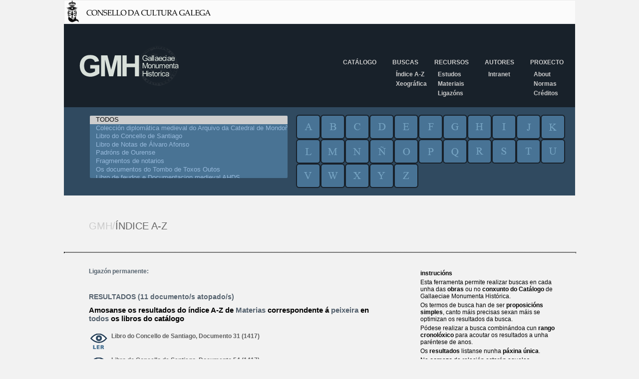

--- FILE ---
content_type: text/html; charset=iso-8859-1
request_url: https://gmh.consellodacultura.gal/nc/buscador/resultados/lib/0/metadato/1/buscar/peixeira/op/az/
body_size: 5247
content:
<!DOCTYPE html PUBLIC "-//W3C//DTD XHTML 1.0 Transitional//EN" 
			"http://www.w3.org/TR/xhtml1/DTD/xhtml1-transitional.dtd">
<html xmlns="http://www.w3.org/1999/xhtml" xml:lang="gl" lang="gl">
<head>

<meta http-equiv="Content-Type" content="text/html; charset=iso-8859-1" />
<!-- 
	This website is powered by TYPO3 - inspiring people to share!
	TYPO3 is a free open source Content Management Framework initially created by Kasper Skaarhoj and licensed under GNU/GPL.
	TYPO3 is copyright 1998-2009 of Kasper Skaarhoj. Extensions are copyright of their respective owners.
	Information and contribution at http://typo3.com/ and http://typo3.org/
-->

<base href="https://gmh.consellodacultura.gal/" />
<link rel="shortcut icon" href="http://gmh.consellodacultura.gal/fileadmin/templates/img/favicon.ico" type="image/x-icon; charset=binary" />
<link rel="icon" href="http://gmh.consellodacultura.gal/fileadmin/templates/img/favicon.ico" type="image/x-icon; charset=binary" />
<title>GMH: Resultados</title>
<meta name="generator" content="TYPO3 4.3 CMS" />

<link rel="stylesheet" type="text/css" href="typo3temp/stylesheet_dd1efd82d7.css" media="all" />
<link rel="stylesheet" type="text/css" href="typo3conf/ext/air_filemanager/pi1/gallery.css" media="all" />
<link rel="stylesheet" type="text/css" href="fileadmin/templates/css/estilos.css" media="all" />
<link rel="stylesheet" type="text/css" href="fileadmin/templates/css/buscador.css" media="all" />
<link rel="stylesheet" type="text/css" href="fileadmin/templates/css/editor.css" media="all" />



<script src="typo3temp/javascript_0b12553063.js" type="text/javascript"></script>


<script type="text/javascript" src="typo3conf/ext/air_filemanager/pi1/jquery-1.2.2.min.js"></script><script type="text/javascript" src="typo3conf/ext/air_filemanager/pi1/air_filemanager.js"></script>
<script type="text/javascript" src="typo3conf/ext/dd_buscador_xeral/js/script.js" ></script>
<script type="text/javascript" src="typo3conf/ext/dd_buscador_xeral/js/leaflet.0.7/leaflet.js" ></script>
<link rel="stylesheet" type="text/css" href="typo3conf/ext/dd_buscador_xeral/js/leaflet.0.7/leaflet.css">
</head>
<body>

        <div id="fb-root"></div>
        <script type="text/javascript">(function(d, s, id) {
            var js, fjs = d.getElementsByTagName(s)[0];
            if (d.getElementById(id)) return;
            js = d.createElement(s); js.id = id;
            js.src = "//connect.facebook.net/es_ES/sdk.js#xfbml=1&version=v2.0";
            fjs.parentNode.insertBefore(js, fjs);
          }(document, 'script', 'facebook-jssdk'));
       </script>
       
       <a href="http://www.consellodacultura.org"><img src="fileadmin/templates/img/cabeceira.jpg" alt="" /></a>
       <div id="wrapper">
          <div id="header">
              <div id="logo"><a href="nc/"><img src="fileadmin/templates/img/logo-gmh.png" alt="GMH/Gallaeciae Monumenta Historica" title="GMH/Gallaeciae Monumenta Historica" /></a></div>  
              <div id="menu"><ul><li><a href="nc/catalogo/" title="Catálogo"  >Catálogo</a></li><li><a href="nc/buscas/indice_a_z/" title="Buscas"  >Buscas</a><ul class="secundario"><li><a href="nc/buscas/indice_a_z/" title="Índice A-Z"  >Índice A-Z</a></li><li><a href="nc/buscas/xeografica/" title="Xeográfica"  >Xeográfica</a></li></ul></li><li><a href="nc/recursos/estudos/" title="Recursos"  >Recursos</a><ul class="secundario"><li><a href="nc/recursos/estudos/" title="Estudos"  >Estudos</a></li><li><a href="nc/recursos/materiais/" title="Materiais"  >Materiais</a></li><li><a href="recursos/ligazons/" title="Ligazóns"  >Ligazóns</a></li></ul></li><li><a href="nc/autores/" title="Autores"  >Autores</a><ul class="secundario"><li><a href="autores/intranet/" title="Intranet"  >Intranet</a></li></ul></li><li><a href="proxecto/" title="Proxecto"  >Proxecto</a><ul class="secundario"><li><a href="proxecto/about/" title="About"  >About</a></li><li><a href="proxecto/normas/" title="Normas de edición"  >Normas</a></li><li><a href="proxecto/creditos/" title="Créditos"  >Créditos</a></li></ul></li></ul></div>                                
          </div>
          
          
          
          <div id="contedor_buscador">
			     <form id="searchform" name="searchform" method="post" action="nc/buscador/resultados/metadato/1/">
			     <input type="hidden" name="no_cache" value="1" />
			     <input type="hidden" name="tx_ddbuscadorxeral_pi1[tipoBusca]" value="az" />
                 <input type="hidden" id="idformenviado" name="tx_ddbuscadorxeral_pi1[formenviado]" value="" /><input type="hidden" name="tx_ddbuscadorxeral_pi1[sword]" value="peixeira" /><div id="buscador"><div class="contedor"><div class="libros">
          <select title="Cat&aacute;logo de Libros" name="tx_ddbuscadorxeral_pi1[l][]" multiple id="idlibros" ><option value="0" selected >TODOS</option><option value="1"  >Colección diplomática medieval do Arquivo da Catedral de Mondoñedo</option><option value="2"  >Libro do Concello de Santiago</option><option value="3"  >Libro de Notas de Álvaro Afonso</option><option value="4"  >Padróns de Ourense</option><option value="5"  >Fragmentos de notarios</option><option value="6"  >Os documentos do Tombo de Toxos Outos</option><option value="7"  >Libro de feudos e Documentacion medieval AHDS</option><option value="8"  >Documentos da Catedral de Lugo. Século XV</option><option value="9"  >O libro do subsidio</option><option value="10"  >Minutario notarial de Pontevedra</option><option value="11"  >Libro de notas de Álvaro Pérez, notario da Terra de Rianxo e Postmarcos</option><option value="12"  >Documentos da catedral de Lugo. Século XIV</option><option value="13"  >Documentos do arquivo da catedral de Ourense (1289-1399)</option><option value="14"  >Documentos Xoán García Manrique</option><option value="16"  >Textos Forais</option><option value="17"  >Tombo de Celanova</option><option value="18"  >Colección documental do mosteiro de Montederramo</option></select></div><div class="letras"><div class="letra">
        <input type="submit" title="letra" alt="letra" value="a" name="tx_ddbuscadorxeral_pi1[letra]" class="a"/> </div><div class="letra">
        <input type="submit" title="letra" alt="letra" value="b" name="tx_ddbuscadorxeral_pi1[letra]" class="b"/> </div><div class="letra">
        <input type="submit" title="letra" alt="letra" value="c" name="tx_ddbuscadorxeral_pi1[letra]" class="c"/> </div><div class="letra">
        <input type="submit" title="letra" alt="letra" value="d" name="tx_ddbuscadorxeral_pi1[letra]" class="d"/> </div><div class="letra">
        <input type="submit" title="letra" alt="letra" value="e" name="tx_ddbuscadorxeral_pi1[letra]" class="e"/> </div><div class="letra">
        <input type="submit" title="letra" alt="letra" value="f" name="tx_ddbuscadorxeral_pi1[letra]" class="f"/> </div><div class="letra">
        <input type="submit" title="letra" alt="letra" value="g" name="tx_ddbuscadorxeral_pi1[letra]" class="g"/> </div><div class="letra">
        <input type="submit" title="letra" alt="letra" value="h" name="tx_ddbuscadorxeral_pi1[letra]" class="h"/> </div><div class="letra">
        <input type="submit" title="letra" alt="letra" value="i" name="tx_ddbuscadorxeral_pi1[letra]" class="i"/> </div><div class="letra">
        <input type="submit" title="letra" alt="letra" value="j" name="tx_ddbuscadorxeral_pi1[letra]" class="j"/> </div><div class="letra">
        <input type="submit" title="letra" alt="letra" value="k" name="tx_ddbuscadorxeral_pi1[letra]" class="k"/> </div><div class="letra">
        <input type="submit" title="letra" alt="letra" value="l" name="tx_ddbuscadorxeral_pi1[letra]" class="l"/> </div><div class="letra">
        <input type="submit" title="letra" alt="letra" value="m" name="tx_ddbuscadorxeral_pi1[letra]" class="m"/> </div><div class="letra">
        <input type="submit" title="letra" alt="letra" value="n" name="tx_ddbuscadorxeral_pi1[letra]" class="n"/> </div><div class="letra">
        <input type="submit" title="letra" alt="letra" value="&ntilde;" name="tx_ddbuscadorxeral_pi1[letra]" class="nh"/> </div><div class="letra">
        <input type="submit" title="letra" alt="letra" value="o" name="tx_ddbuscadorxeral_pi1[letra]" class="o"/> </div><div class="letra">
        <input type="submit" title="letra" alt="letra" value="p" name="tx_ddbuscadorxeral_pi1[letra]" class="p"/> </div><div class="letra">
        <input type="submit" title="letra" alt="letra" value="q" name="tx_ddbuscadorxeral_pi1[letra]" class="q"/> </div><div class="letra">
        <input type="submit" title="letra" alt="letra" value="r" name="tx_ddbuscadorxeral_pi1[letra]" class="r"/> </div><div class="letra">
        <input type="submit" title="letra" alt="letra" value="s" name="tx_ddbuscadorxeral_pi1[letra]" class="s"/> </div><div class="letra">
        <input type="submit" title="letra" alt="letra" value="t" name="tx_ddbuscadorxeral_pi1[letra]" class="t"/> </div><div class="letra">
        <input type="submit" title="letra" alt="letra" value="u" name="tx_ddbuscadorxeral_pi1[letra]" class="u"/> </div><div class="letra">
        <input type="submit" title="letra" alt="letra" value="v" name="tx_ddbuscadorxeral_pi1[letra]" class="v"/> </div><div class="letra">
        <input type="submit" title="letra" alt="letra" value="w" name="tx_ddbuscadorxeral_pi1[letra]" class="w"/> </div><div class="letra">
        <input type="submit" title="letra" alt="letra" value="x" name="tx_ddbuscadorxeral_pi1[letra]" class="x"/> </div><div class="letra">
        <input type="submit" title="letra" alt="letra" value="y" name="tx_ddbuscadorxeral_pi1[letra]" class="y"/> </div><div class="letra">
        <input type="submit" title="letra" alt="letra" value="z" name="tx_ddbuscadorxeral_pi1[letra]" class="z"/> </div></div></div></div><div class="titulo_paxina_interior"><span class="uno">GMH/</span><span class="dos">&Iacute;NDICE A-Z</span></div><hr class="fondo_titulo"><div id="resultados"><div class="documentos"><div class="enlacePermanente" ><a onclick="amosarEnlace();">Ligaz&oacute;n permanente:</a>
  <div id="ocultarEnlace"><textarea name="url" id="idurl" title="url" ReadOnly="true">http://gmh.consellodacultura.gal/nc/buscador/resultados/lib/0/metadato/1/buscar/peixeira/envio/BUSCAR/op/az/</textarea></div></div><script language=javascript type='text/javascript'> 
    document.getElementById('ocultarEnlace').style.visibility = 'hidden';
    
    function amosarEnlace(){
      if(document.getElementById('ocultarEnlace').style.visibility == 'visible'){
        document.getElementById('ocultarEnlace').style.visibility = 'hidden';
      }else{
        document.getElementById('ocultarEnlace').style.visibility = 'visible'
      }
    }
    </script><div class="title_result">RESULTADOS (11 documento/s atopado/s)</div><div class="dd_buscador_xeral_result">
            <div id="textoResultados"><p>Amosanse os resultados do &iacute;ndice A-Z de <span>Materias</span> correspondente &aacute; <span>peixeira</span> en <span>todos</span> os libros do cat&aacute;logo </p></div></div><div class="dd_buscador_xeral_result">
            <div class="dd_buscador_xeral_title_result" ><div class="dd_buscador_xeral_enlace_doc_img" >
            <a href="nc/buscador/resultados/lib/0/metadato/1/buscar/peixeira/infodoc/2%7C31/op/az/" class="verDocumento">ver</a>
        </div>
        <div class="dd_buscador_xeral_enlace_doc_texto" >Libro do Concello de Santiago, Documento 31 (1417)</div>
        <p class="metadatos"></p></div></div><div class="dd_buscador_xeral_result">
            <div class="dd_buscador_xeral_title_result" ><div class="dd_buscador_xeral_enlace_doc_img" >
            <a href="nc/buscador/resultados/lib/0/metadato/1/buscar/peixeira/infodoc/2%7C54/op/az/" class="verDocumento">ver</a>
        </div>
        <div class="dd_buscador_xeral_enlace_doc_texto" >Libro do Concello de Santiago, Documento 54 (1417)</div>
        <p class="metadatos"></p></div></div><div class="dd_buscador_xeral_result">
            <div class="dd_buscador_xeral_title_result" ><div class="dd_buscador_xeral_enlace_doc_img" >
            <a href="nc/buscador/resultados/lib/0/metadato/1/buscar/peixeira/infodoc/2%7C65/op/az/" class="verDocumento">ver</a>
        </div>
        <div class="dd_buscador_xeral_enlace_doc_texto" >Libro do Concello de Santiago, Documento 65 (1418)</div>
        <p class="metadatos"></p></div></div><div class="dd_buscador_xeral_result">
            <div class="dd_buscador_xeral_title_result" ><div class="dd_buscador_xeral_enlace_doc_img" >
            <a href="nc/buscador/resultados/lib/0/metadato/1/buscar/peixeira/infodoc/2%7C72/op/az/" class="verDocumento">ver</a>
        </div>
        <div class="dd_buscador_xeral_enlace_doc_texto" >Libro do Concello de Santiago, Documento 72 (1418)</div>
        <p class="metadatos"></p></div></div><div class="dd_buscador_xeral_result">
            <div class="dd_buscador_xeral_title_result" ><div class="dd_buscador_xeral_enlace_doc_img" >
            <a href="nc/buscador/resultados/lib/0/metadato/1/buscar/peixeira/infodoc/2%7C109/op/az/" class="verDocumento">ver</a>
        </div>
        <div class="dd_buscador_xeral_enlace_doc_texto" >Libro do Concello de Santiago, Documento 109 (1419)</div>
        <p class="metadatos"></p></div></div><div class="dd_buscador_xeral_result">
            <div class="dd_buscador_xeral_title_result" ><div class="dd_buscador_xeral_enlace_doc_img" >
            <a href="nc/buscador/resultados/lib/0/metadato/1/buscar/peixeira/infodoc/2%7C171/op/az/" class="verDocumento">ver</a>
        </div>
        <div class="dd_buscador_xeral_enlace_doc_texto" >Libro do Concello de Santiago, Documento 171 (1421)</div>
        <p class="metadatos"></p></div></div><div class="dd_buscador_xeral_result">
            <div class="dd_buscador_xeral_title_result" ><div class="dd_buscador_xeral_enlace_doc_img" >
            <a href="nc/buscador/resultados/lib/0/metadato/1/buscar/peixeira/infodoc/6%7C343/op/az/" class="verDocumento">ver</a>
        </div>
        <div class="dd_buscador_xeral_enlace_doc_texto" >Os documentos do Tombo de Toxos Outos, Documento 343 (1222)</div>
        <p class="metadatos"></p></div></div><div class="dd_buscador_xeral_result">
            <div class="dd_buscador_xeral_title_result" ><div class="dd_buscador_xeral_enlace_doc_img" >
            <a href="nc/buscador/resultados/lib/0/metadato/1/buscar/peixeira/infodoc/5%7CE2-2/op/az/" class="verDocumento">ver</a>
        </div>
        <div class="dd_buscador_xeral_enlace_doc_texto" >Fragmentos de notarios, Documento E2-2 (1435)</div>
        <p class="metadatos"></p></div></div><div class="dd_buscador_xeral_result">
            <div class="dd_buscador_xeral_title_result" ><div class="dd_buscador_xeral_enlace_doc_img" >
            <a href="nc/buscador/resultados/lib/0/metadato/1/buscar/peixeira/infodoc/5%7CE2-3/op/az/" class="verDocumento">ver</a>
        </div>
        <div class="dd_buscador_xeral_enlace_doc_texto" >Fragmentos de notarios, Documento E2-3 (1435)</div>
        <p class="metadatos"></p></div></div><div class="dd_buscador_xeral_result">
            <div class="dd_buscador_xeral_title_result" ><div class="dd_buscador_xeral_enlace_doc_img" >
            <a href="nc/buscador/resultados/lib/0/metadato/1/buscar/peixeira/infodoc/5%7CE2-26/op/az/" class="verDocumento">ver</a>
        </div>
        <div class="dd_buscador_xeral_enlace_doc_texto" >Fragmentos de notarios, Documento E2-26 (1435)</div>
        <p class="metadatos"></p></div></div><div class="dd_buscador_xeral_result">
            <div class="dd_buscador_xeral_title_result" ><div class="dd_buscador_xeral_enlace_doc_img" >
            <a href="nc/buscador/resultados/lib/0/metadato/1/buscar/peixeira/infodoc/5%7CE2-27/op/az/" class="verDocumento">ver</a>
        </div>
        <div class="dd_buscador_xeral_enlace_doc_texto" >Fragmentos de notarios, Documento E2-27 (1435)</div>
        <p class="metadatos"></p></div></div></div><div class="instrucions"><p><strong>instruci&oacute;ns</strong></p>Esta ferramenta permite realizar buscas en cada unha das <strong>obras</strong> ou no <strong>conxunto do Cat&aacute;logo</strong> de Gallaeciae Monumenta Hist&oacute;rica.<p> </p>
Os termos de busca han de ser <strong>proposici&oacute;ns simples</strong>, canto m&aacute;is precisas sexan m&aacute;is se optimizan os resultados da busca.<p> </p>
P&oacute;dese realizar a busca combin&aacute;ndoa cun <strong>rango cronol&oacute;xico</strong> para acoutar os resultados a unha par&eacute;ntese de anos.<p> </p>
Os <strong>resultados</strong> listanse nunha <strong>p&aacute;xina &uacute;nica</strong>. <p> </p>
No <strong>comezo</strong> da relaci&oacute;n estar&aacute;n aqueles <strong>documentos</strong> que <strong>conte&ntilde;en o termo de busca nos seus contidos</strong>. <p> </p>Na parte <strong>final</strong>, aqueles que conte&ntilde;en o termo de busca <strong>nos metadatos</strong> cos que est&aacute;n relacionados con eses documentos.<p> </p>
Na relaci&oacute;n de resultados, accionando a <strong>icona Ler</strong>, &aacute;brese unha <strong>nova fiestra</strong> que mostra o <strong>documento &iacute;ntegro</strong>.<p> </p>
Na <strong>parte superior</strong> hai <strong>tres utilidades</strong> para: <ul> <li>poder <strong>copiar a ligaz&oacute;n do documento</strong></li><li><strong>xerar un pdf</strong> do mesmo</li> <li> para <strong>imprimilo</strong>.</li></ul>
<p> </p>Hai ademais d&uacute;as <strong>frechas de direcci&oacute;n</strong> que permiten ir ao <strong>seguinte resultado</strong> da listaxe de busca ou abrir o <strong>documento precedente</strong>.<p> </p>
Na <strong>columna da esquerda</strong> l&iacute;stanse as <strong>diferentes posici&oacute;ns do termo de busca no documento</strong> e <strong>sali&eacute;ntase o termo en todo o documento no corpo central da pantalla</strong>.<p> </p>
Adicionalmente, na <strong>columna da dereita</strong> despr&eacute;ganse un conxunto de <strong>metadatos</strong> que axudan a sistematizar os contidos de <strong>materia</strong>, as <strong>referencias onom&aacute;sticas</strong> e <strong>topon&iacute;micas</strong> do documento. <p> </p>
Estas relaci&oacute;ns de <strong>metadatos son naveg&aacute;beis</strong> de xeito que clicando sobre eles se mostran todos aqueles documentos nos que se fai referencia ao metadato seleccionado.<p> </p>
No <strong>&Iacute;NDICE A-Z</strong>, p&oacute;dese acceder a unha <strong>listaxe conxunta de metadatos de todos os libros do cat&aacute;logo</strong>, pres&eacute;ntanse organizados alfabeticamente e segregados en materias (informaci&oacute;n tem&aacute;tica), lugares (informaci&oacute;n topon&iacute;mica), persoas (relaci&oacute;n onom&aacute;stica)  e outros elementos.</div></div></form></div>
          
          
                                            
              
       </div>             
       
       <div id="footer">
          <div id="banners">
            <img id="Image-Maps-Com-image-maps-2015-01-14-090050" src="fileadmin/templates/../arquivos/banneres_portada/ban_todos_2015.jpg" border="0" width="386" height="122" orgwidth="386" orgheight="122" usemap="#image-maps-2015-01-14-090050" alt="" />
            <map name="image-maps-2015-01-14-090050" id="ImageMapsCom-image-maps-2015-01-14-090050">
            <area alt="" title="" href="http://consellodacultura.org/" shape="rect" coords="0,28,166,122" style="outline:none;" target="_blank" />
            <area alt="" title="" href="http://www.realacademiagalega.org/" shape="rect" coords="218,35,269,73" style="outline:none;" target="_blank" />
            <area alt="" title="" href="http://digital.csic.es/handle/10261/20" shape="rect" coords="215,78,267,117" style="outline:none;" target="_blank" />
            <area alt="" title="" href="http://www.cirp.es/" shape="rect" coords="272,29,344,70" style="outline:none;" target="_blank" />
            <area alt="" title="" href="http://ilg.usc.es/" shape="rect" coords="277,80,385,117" style="outline:none;" target="_blank" />
            </map>
          </div>
          <div id="menu_pe">
              <ul><li><a href="nc/catalogo/" title="Catálogo"  >Catálogo</a></li><li><a href="nc/buscas/indice_a_z/" title="Buscas"  >Buscas</a></li><li><a href="nc/recursos/estudos/" title="Recursos"  >Recursos</a></li><li><a href="nc/autores/" title="Autores"  >Autores</a></li><li><a href="proxecto/" title="Proxecto"  >Proxecto</a></li></ul>
              <div id="contacto">
                CONTACTO<br />
                Teléfono: +34 981 957 202<br /> 
                Fax: +34 981 957 205 <a href="javascript:linkTo_UnCryptMailto('nbjmup+dpssfpAdpotfmmpebdvmuvsb/psh')">correo<span style="display:none;">ping</span><span style="display:normal;">@</span>consellodacultura<span style="display:none;">pong</span><span style="display:normal;">.</span>org</a><br />
                Pazo de Raxoi, 2º andar - 15705 Santiago de Compostela 
             </div>                
          </div>                
       </div>      
       <script src="https://apis.google.com/js/platform.js" async="" defer="" type="text/javascript">
       {lang: 'es'}
        </script>

<script src="fileadmin/templates/js/google_analytics.js" type="text/javascript"></script>


</body>
</html>

--- FILE ---
content_type: application/x-javascript
request_url: https://gmh.consellodacultura.gal/fileadmin/templates/js/google_analytics.js
body_size: 569
content:
(function(i,s,o,g,r,a,m){i['GoogleAnalyticsObject']=r;i[r]=i[r]||function(){      
(i[r].q=i[r].q||[]).push(arguments)},i[r].l=1*new Date();a=s.createElement(o),        
m=s.getElementsByTagName(o)[0];a.async=1;a.src=g;m.parentNode.insertBefore(a,m)        
})(window,document,'script','//www.google-analytics.com/analytics.js','ga');

ga('create', 'UA-19323509-2', 'auto');       
ga('send', 'pageview');



  <!-- Matomo -->
  var _paq = window._paq = window._paq || [];
  /* tracker methods like "setCustomDimension" should be called before "trackPageView" */
  _paq.push(['trackPageView']);
  _paq.push(['enableLinkTracking']);
  (function() {
    var u="//matomo.consellodacultura.gal/";
    _paq.push(['setTrackerUrl', u+'matomo.php']);
    _paq.push(['setSiteId', '4']);
    var d=document, g=d.createElement('script'), s=d.getElementsByTagName('script')[0];
    g.async=true; g.src=u+'matomo.js'; s.parentNode.insertBefore(g,s);
  })();
<!-- End Matomo Code -->


